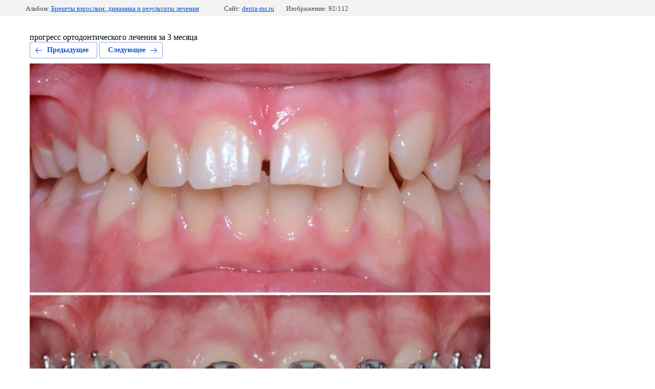

--- FILE ---
content_type: text/html; charset=utf-8
request_url: http://denta-ms.ru/fotogalereya/photo/610214415
body_size: 2451
content:
			
	
	
	




	






	<!doctype html>
	<html lang="ru">
	<head>
		<meta charset="UTF-8">
		<meta name="robots" content="all"/>
		<title>лечение брекетами</title>
		<meta http-equiv="Content-Type" content="text/html; charset=UTF-8" />
		<meta name="description" content="динамика исправления прикуса" />
		<meta name="keywords" content="брекеты Москва, поставить брекеты, металлические брекеты" />
		<meta name="viewport" content="width=device-width, initial-scale=1.0, maximum-scale=1.0, user-scalable=no">
		
            <!-- 46b9544ffa2e5e73c3c971fe2ede35a5 -->
            <script src='/shared/s3/js/lang/ru.js'></script>
            <script src='/shared/s3/js/common.min.js'></script>
        <link rel='stylesheet' type='text/css' href='/shared/s3/css/calendar.css' /><link rel='stylesheet' type='text/css' href='/shared/highslide-4.1.13/highslide.min.css'/>
<script type='text/javascript' src='/shared/highslide-4.1.13/highslide-full.packed.js'></script>
<script type='text/javascript'>
hs.graphicsDir = '/shared/highslide-4.1.13/graphics/';
hs.outlineType = null;
hs.showCredits = false;
hs.lang={cssDirection:'ltr',loadingText:'Загрузка...',loadingTitle:'Кликните чтобы отменить',focusTitle:'Нажмите чтобы перенести вперёд',fullExpandTitle:'Увеличить',fullExpandText:'Полноэкранный',previousText:'Предыдущий',previousTitle:'Назад (стрелка влево)',nextText:'Далее',nextTitle:'Далее (стрелка вправо)',moveTitle:'Передвинуть',moveText:'Передвинуть',closeText:'Закрыть',closeTitle:'Закрыть (Esc)',resizeTitle:'Восстановить размер',playText:'Слайд-шоу',playTitle:'Слайд-шоу (пробел)',pauseText:'Пауза',pauseTitle:'Приостановить слайд-шоу (пробел)',number:'Изображение %1/%2',restoreTitle:'Нажмите чтобы посмотреть картинку, используйте мышь для перетаскивания. Используйте клавиши вперёд и назад'};</script>
<link rel="icon" href="/favicon.ico" type="image/x-icon">

<!--s3_require-->
<link rel="stylesheet" href="/g/basestyle/1.0.1/gallery2/gallery2.css" type="text/css"/>
<link rel="stylesheet" href="/g/basestyle/1.0.1/gallery2/gallery2.blue.css" type="text/css"/>
<script type="text/javascript" src="/g/basestyle/1.0.1/gallery2/gallery2.js" async></script>
<!--/s3_require-->

	</head>
	<body>
		<div class="g-page g-page-gallery2 g-page-gallery2--photo">

		
		
			<div class="g-panel g-panel--fill g-panel--no-rounded g-panel--fixed-top">
	<div class="g-gallery2-info ">
					<div class="g-gallery2-info__item">
				<div class="g-gallery2-info__item-label">Альбом:</div>
				<a href="/fotogalereya/album/do-i-posle" class="g-gallery2-info__item-value">Брекеты взрослым: динамика и результаты лечения</a>
			</div>
				<div class="g-gallery2-info__item">
			<div class="g-gallery2-info__item-label">Сайт:</div>
			<a href="//denta-ms.ru" class="g-gallery2-info__item-value">denta-ms.ru</a>

			<div class="g-gallery2-info__item-label">Изображение: 92/112</div>
		</div>
	</div>
</div>
			<h1></h1>
							<div class="g-row">
					прогресс ортодонтического лечения за 3 месяца
				</div>
			
										
										
			
			
			<a href="/fotogalereya/photo/610214615" class="g-button g-button--invert g-button--arr-left">Предыдущее</a>
			<a href="/fotogalereya/photo/610214215" class="g-button g-button--invert g-button--arr-right">Следующее</a>

			
			<div class="g-gallery2-preview ">
	<img src="/thumb/2/p1EoMhXI-LvHemydY4KMeQ/900r900/d/c8ab124c-a98b-496b-aecd-c363cbf13684.jpg">
</div>

			
			<a href="/fotogalereya/photo/610214615" class="g-gallery2-thumb g-gallery2-thumb--prev">
	<span class="g-gallery2-thumb__image"><img src="/thumb/2/3kU2OlT_jen_MPWQUyw2EQ/200r150/d/3b895e59-364b-4e8e-ae7f-4dbe2d189f4a.jpg"></span>
	<span class="g-link g-link--arr-left">Предыдущее</span>
</a>
			
			<a href="/fotogalereya/photo/610214215" class="g-gallery2-thumb g-gallery2-thumb--next">
	<span class="g-gallery2-thumb__image"><img src="/thumb/2/6cavbubAQ5zNvy5FMvDbgQ/200r150/d/314856f1-1161-48dc-bf44-e788314a678e.jpg"></span>
	<span class="g-link g-link--arr-right">Следующее</span>
</a>
			
			<div class="g-line"><a href="/fotogalereya/album/do-i-posle" class="g-button g-button--invert">Вернуться в галерею</a></div>

		
			</div>

	
<!-- assets.bottom -->
<!-- </noscript></script></style> -->
<script src="/my/s3/js/site.min.js?1769595681" ></script>
<script src="/my/s3/js/site/defender.min.js?1769595681" ></script>
<script src="https://cp.onicon.ru/loader/58abf4c4286688837c8b45d4.js" data-auto async></script>
<script >/*<![CDATA[*/
var megacounter_key="a998b580e4038bf0d28b9c4c0424616d";
(function(d){
    var s = d.createElement("script");
    s.src = "//counter.megagroup.ru/loader.js?"+new Date().getTime();
    s.async = true;
    d.getElementsByTagName("head")[0].appendChild(s);
})(document);
/*]]>*/</script>
<script >/*<![CDATA[*/
$ite.start({"sid":1518785,"vid":1526393,"aid":1805513,"stid":4,"cp":21,"active":true,"domain":"denta-ms.ru","lang":"ru","trusted":false,"debug":false,"captcha":3});
/*]]>*/</script>
<!-- /assets.bottom -->
</body>
	</html>


--- FILE ---
content_type: text/javascript
request_url: http://counter.megagroup.ru/a998b580e4038bf0d28b9c4c0424616d.js?r=&s=1280*720*24&u=http%3A%2F%2Fdenta-ms.ru%2Ffotogalereya%2Fphoto%2F610214415&t=%D0%BB%D0%B5%D1%87%D0%B5%D0%BD%D0%B8%D0%B5%20%D0%B1%D1%80%D0%B5%D0%BA%D0%B5%D1%82%D0%B0%D0%BC%D0%B8&fv=0,0&en=1&rld=0&fr=0&callback=_sntnl1769626474991&1769626474991
body_size: 198
content:
//:1
_sntnl1769626474991({date:"Wed, 28 Jan 2026 18:54:35 GMT", res:"1"})